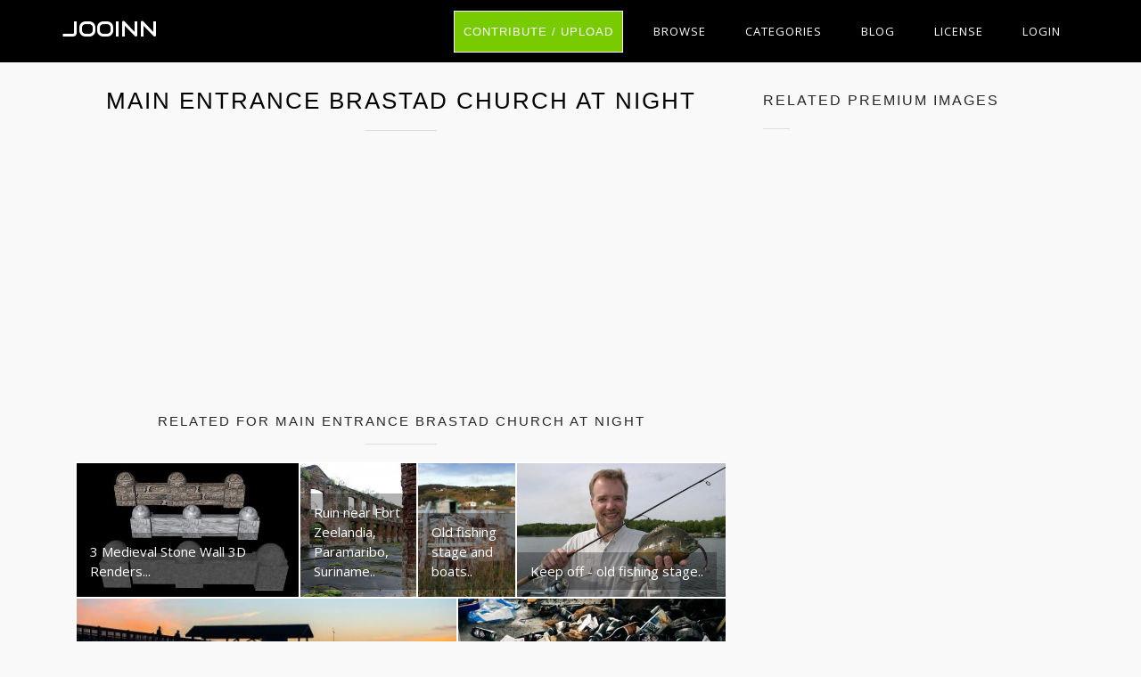

--- FILE ---
content_type: text/html; charset=UTF-8
request_url: https://jooinn.com/main-entrance-brastad-church-at-night.html
body_size: 7895
content:
<!DOCTYPE html>
<html lang="en-US" prefix="og: http://ogp.me/ns# fb: http://ogp.me/ns/fb#">
<head><!--0,1862--><meta http-equiv="content-type" content="text/html; charset=utf-8"/>
<meta name="viewport" content="width=device-width, initial-scale=1.0, maximum-scale=1.0, user-scalable=no" />
<meta name="description" content="License Creative Commons - CC0. Download free image Main entrance Brastad Church at night. See the best library of photos and images from Jooinn. HQ pictures for free." />
<meta name="google-site-verification" content="eM9drJ-WaMV2k9zmWC4UPmzSzC5btglPAYnUMIJc7X0" />
<meta name='ir-site-verification-token' value='533943684' />
<title>Free photo: Main entrance Brastad Church at night - Architecture, Brastad, Church - Free Download - Jooinn</title>
<meta name="keywords" content="Architecture, Brastad, Church, Door, Entrance, Night, free stock photos, hd images, CC0, high resolution photos, royalty free images" /><meta name="robots" content="index, follow" /><meta name="revisit-after" content="1 days" /><meta property="og:locale" content="en_US" /><meta property="og:type" content="article" /><meta property="og:title" content="Main entrance Brastad Church at night - Jooinn" /><meta property="og:description" content="Main entrance Brastad Church at night by Jooinn" /><meta property="og:url" content="https://jooinn.com/main-entrance-brastad-church-at-night.html" /><meta property="og:site_name" content="Jooinn" /><meta property="og:image" content="https://jooinn.com/images/main-entrance-brastad-church-at-night.jpg" /><link href="https://jooinn.com/themes/gitcopy_d1d2/template/tpl/files/favicon.ico" rel="shortcut icon"/>
<link href="https://jooinn.com/files/bootstrap/4.1/css/bootstrap.min.css" rel="stylesheet" type="text/css"/>
<link rel="stylesheet" type="text/css" href="https://jooinn.com/themes/gitcopy_d1d2/template/tpl/files/style.css?theme=gitcopy_d1d2"/>
<script type="application/javascript" src="https://jooinn.com/files/js/jquery-3.2.1.min.js"></script>
<script type="text/javascript">
	// backend javascript properties
	var frameworkFrontend={
		basepath:'/' //base directory path for js
	};
	window.location.basepath=frameworkFrontend.basepath; // deprecated
	//frame breakout
	if (top.location != location) {
		top.location.href = document.location.href;
	}
	// set/get cookies
	function setCookie(cname,cvalue,exdays){
		var d = new Date();
		d.setTime(d.getTime()+(exdays*24*60*60*1000));
		var expires = "expires="+d.toGMTString();
		document.cookie = cname + "=" + cvalue + "; " + expires;
	}
	function getCookie(cname){
		var name = cname + "=";
		var ca = document.cookie.split(';');
		for(var i=0; i<ca.length; i++){
			var c = ca[i].trim();
			if (c.indexOf(name)==0) return c.substring(name.length,c.length);
		}
		return "";
	}
</script><!-- Global site tag (gtag.js) - Google Analytics -->
<script async src="https://www.googletagmanager.com/gtag/js?id=UA-143329462-1"></script>
<script>
    window.dataLayer = window.dataLayer || [];
    function gtag(){dataLayer.push(arguments);}
    gtag('js', new Date());
    gtag('config', 'UA-143329462-1');
</script>
</head>
<body><div class="sidebar-menu-container" id="sidebar-menu-container">
	<div class="sidebar-menu-push">
		<div class="sidebar-menu-overlay"></div>
		<div class="sidebar-menu-inner">
			<header class="site-header">
				<div id="main-header" class="main-header">
					<div class="inner-header clearfix">
						<div class="logo">
							<a href="https://jooinn.com" title="Free photo">Jooinn</a>
						</div>
						<div class="d-md-none">
							<!-- mobile nav -->
							<nav class="main-navigation pull-right">
								<ul>
												<li>
			<a href="https://jooinn.com/login.html" class="has-submenu">Login</a>
			<ul class="sub-menu" style="width: 153px;">
				<li><a href="https://jooinn.com/register.html"><i class="fa fa-user"></i> New user</a></li>
				<li><a href="https://jooinn.com/login.html"><i class="fa fa-gear"></i> Login</a></li>
			</ul>
		</li>
										<li><a href="https://jooinn.com/login.html" title="Contribute">Upload</a></li>
								</ul>
							</nav>	
						</div>
						<nav class="main-navigation pull-right d-none d-md-block">
							<ul>
								<li><a href="https://jooinn.com/login.html" class="btn button" style="margin-top: 0;">Contribute / Upload</a></li>
								<li>
									<a href="#newphotos" class="has-submenu">Browse</a>
									<ul class="sub-menu" style="width: 153px;">
										<li><a href="#newphotos">New Photo</a></li>
										<li><a href="https://jooinn.com/popular/">Popular Photo</a></li>
									</ul>
								</li>
								<li><a href="https://jooinn.com/browse/">Categories</a></li>
								<li>
									<a href="https://jooinn.com/blog/">Blog</a>
								</li>
								<li>
									<a href="https://jooinn.com/s/license.html">License</a>
								</li>
											<li>
			<a href="https://jooinn.com/login.html" class="has-submenu">Login</a>
			<ul class="sub-menu" style="width: 153px;">
				<li><a href="https://jooinn.com/register.html"><i class="fa fa-user"></i> New user</a></li>
				<li><a href="https://jooinn.com/login.html"><i class="fa fa-gear"></i> Login</a></li>
			</ul>
		</li>
								</ul>
						</nav>
					</div>
				</div>
			</header>
		</div>
	</div>
</div><script type="application/javascript" src="https://jooinn.com/files/gallery/js/overlay.js"></script>
<div class="container">
	<div class="row" style="margin-bottom: 35px">
		<div class="col-md-8">
			<section class="blog-posts" style="padding: 25px 0;">
				<div class="section-heading">
					<h1>Main entrance Brastad Church at night</h1>
					<div class="section-dec"></div>
																<script async src="//pagead2.googlesyndication.com/pagead/js/adsbygoogle.js"></script>
	<!-- jooinn_top_adapt -->
	<ins class="adsbygoogle"
	     style="display:block"
	     data-ad-client="ca-pub-8037902335975730"
	     data-ad-slot="1525258640"
	     data-ad-format="auto"></ins>
	<script>
	(adsbygoogle = window.adsbygoogle || []).push({});
	</script>									</div>
												<div class="row">
	<div class="col-12">
		<div class="section-heading mt-3">
			<h6>Related for Main entrance Brastad Church at night</h6>
			<div class="section-dec"></div>
		</div>
	</div>
	<div class="col-12 flex-gallery">
			<a onclick="document.location='https://jooinn.com/img/get?url=medieval-stone-wall-3d-render'; return false;" class="flex-gallery-item flex-150" href="https://jooinn.com/medieval-stone-wall-3d-render.html" style="background-image: url('https://jooinn.com/images450_/medieval-stone-wall-3d-render.jpg')" title="Medieval Stone Wall 3D Render"
			data-view="overlayGallery11"
			data-url="medieval-stone-wall-3d-render.png" data-tbl="post"
			data-pid="378">
			<picture>
				<source media="(min-width: 1281px)" srcset="https://jooinn.com/images800_/medieval-stone-wall-3d-render.jpg">
				<source srcset="https://jooinn.com/images450_/medieval-stone-wall-3d-render.jpg">
				<img src="https://jooinn.com/images/medieval-stone-wall-3d-render.png" alt="Medieval stone wall 3d render photo" title="Medieval Stone Wall 3D Render free photo download">
			</picture>
			<span class="same-ot-bottom-left">3 Medieval Stone Wall 3D Renders...</span>		</a>
			<a onclick="document.location='https://jooinn.com/img/get?url=old-building-2'; return false;" class="flex-gallery-item flex-150" href="https://jooinn.com/old-building-2.html" style="background-image: url('https://jooinn.com/images450_/old-building-2.jpg')" title="Old Building"
			data-view="overlayGallery11"
			data-url="old-building-2.jpg" data-tbl="post"
			data-pid="754">
			<picture>
				<source media="(min-width: 1281px)" srcset="https://jooinn.com/images800_/old-building-2.jpg">
				<source srcset="https://jooinn.com/images450_/old-building-2.jpg">
				<img src="https://jooinn.com/images/old-building-2.jpg" alt="Old building photo" title="Old Building free photo download">
			</picture>
			<span class="same-ot-bottom-left">Ruin near Fort Zeelandia, Paramaribo, Suriname..</span>		</a>
			<a onclick="document.location='https://jooinn.com/img/get?url=old-fishing-stage'; return false;" class="flex-gallery-item flex-150" href="https://jooinn.com/old-fishing-stage.html" style="background-image: url('https://jooinn.com/images450_/old-fishing-stage-2.jpg')" title="Old fishing stage"
			data-view="overlayGallery11"
			data-url="old-fishing-stage-2.jpg" data-tbl="post"
			data-pid="785">
			<picture>
				<source media="(min-width: 1281px)" srcset="https://jooinn.com/images800_/old-fishing-stage-2.jpg">
				<source srcset="https://jooinn.com/images450_/old-fishing-stage-2.jpg">
				<img src="https://jooinn.com/images/old-fishing-stage-2.jpg" alt="Old fishing stage photo" title="Old fishing stage free photo download">
			</picture>
			<span class="same-ot-bottom-left">Old fishing stage and boats..</span>		</a>
			<a onclick="document.location='https://jooinn.com/img/get?url=old-fishing-stage-2'; return false;" class="flex-gallery-item flex-150" href="https://jooinn.com/old-fishing-stage-2.html" style="background-image: url('https://jooinn.com/images450_/old-fishing-stage-10.jpg')" title="Old fishing stage"
			data-view="gal"
			data-url="old-fishing-stage-10.jpg" data-tbl="post"
			data-pid="786">
			<picture>
				<source media="(min-width: 1281px)" srcset="https://jooinn.com/images800_/old-fishing-stage-10.jpg">
				<source srcset="https://jooinn.com/images450_/old-fishing-stage-10.jpg">
				<img src="https://jooinn.com/images/old-fishing-stage-10.jpg" alt="Old fishing stage photo" title="Old fishing stage free photo download">
			</picture>
			<span class="same-ot-bottom-left">Keep off - old fishing stage..</span>		</a>
			<a onclick="document.location='https://jooinn.com/img/get?url=pier'; return false;" class="flex-gallery-item flex-150" href="https://jooinn.com/pier.html" style="background-image: url('https://jooinn.com/images450_/pier-1.jpg')" title="Pier"
			data-view="gal"
			data-url="pier-1.jpg" data-tbl="post"
			data-pid="758">
			<picture>
				<source media="(min-width: 1281px)" srcset="https://jooinn.com/images800_/pier-1.jpg">
				<source srcset="https://jooinn.com/images450_/pier-1.jpg">
				<img src="https://jooinn.com/images/pier-1.jpg" alt="Pier photo" title="Pier free photo download">
			</picture>
			<span class="same-ot-bottom-left">Damaged pier...</span>		</a>
			<a onclick="document.location='https://jooinn.com/img/get?url=trash-inside-abandoned-building'; return false;" class="flex-gallery-item flex-150" href="https://jooinn.com/trash-inside-abandoned-building.html" style="background-image: url('https://jooinn.com/images450_/trash-inside-abandoned-building.jpg')" title="Trash inside abandoned building"
			data-view="overlayGallery11"
			data-url="trash-inside-abandoned-building.jpg" data-tbl="post"
			data-pid="831">
			<picture>
				<source media="(min-width: 1281px)" srcset="https://jooinn.com/images800_/trash-inside-abandoned-building.jpg">
				<source srcset="https://jooinn.com/images450_/trash-inside-abandoned-building.jpg">
				<img src="https://jooinn.com/images/trash-inside-abandoned-building.jpg" alt="Trash inside abandoned building photo" title="Trash inside abandoned building free photo download">
			</picture>
			<span class="same-ot-bottom-left">Trash inside abandoned building..</span>		</a>
		
	</div>
	<div class="col-12">
		<div class="section-heading">
			<div class="section-dec"></div>
		</div>
	</div>
</div>				<div class="row">
					<div class="col-12 img-post">
													<div class="text-center" onclick="document.location='https://jooinn.com/img/get?url=main-entrance-brastad-church-at-night.jpg'; return false;">
								<picture data-view="overlayGallery11" data-url="main-entrance-brastad-church-at-night.jpg" data-tbl="post" data-pid="169798">
									<source media="(min-width: 1281px)" srcset="https://jooinn.com/images1280_/main-entrance-brastad-church-at-night.jpg">
									<source srcset="https://jooinn.com/images600_/main-entrance-brastad-church-at-night.jpg">
									<img src="https://jooinn.com/images/main-entrance-brastad-church-at-night.jpg" alt="Main entrance Brastad Church at night, Architecture, Brastad, Church, Door, HQ Photo" title="Main entrance Brastad Church at night free photo download">
								</picture>
							</div>
							<div class="row">
								<div class="col-md-4 col-sx-12">
									<small>Main entrance brastad church at night free stock photo</small>
								</div>
								<div class="col-md-8 col-sx-12 text-right">
									<div class="team-member">
	<div class="social-icons">
		<ul>
			<li><a rel="nofollow" href="#" onclick="javascript:window.open('https://www.facebook.com/sharer/sharer.php?u='+document.location, '_blank', 'menubar=no,toolbar=no,resizable=yes,scrollbars=yes,height=600,width=600');return false;"><i class="fa fa-facebook fa-2x" title="Share on Facebook"></i></a></li>
			<li><a rel="nofollow" href="https://twitter.com/intent/tweet" onclick="window.open('https://twitter.com/intent/tweet?url=' + encodeURIComponent(window.location)); return false" data-lang="en" target="_blank"><i class="fa fa-twitter fa-2x" title="Share on Twitter"></i></a></li>
			<script type="text/javascript" async>!function(d,s,id){var js,fjs=d.getElementsByTagName(s)[0];if(!d.getElementById(id)){js=d.createElement(s);js.id=id;js.src="https://platform.twitter.com/widgets.js";fjs.parentNode.insertBefore(js,fjs);}}(document,"script","twitter-wjs");</script>
			<li><a rel="nofollow" href="#" onclick="javascript:window.open('https://plus.google.com/share?url='+document.location,'', 'menubar=no,toolbar=no,resizable=yes,scrollbars=yes,height=600,width=600');return false;"><i class="fa fa-google-plus fa-2x" title="Share on Google Plus"></i></a></li>
			<script type="text/javascript" async defer src="//assets.pinterest.com/js/pinit.js"></script>
			<li><a rel="nofollow" data-pin-do="buttonPin" href="https://www.pinterest.com/pin/create/button/" data-pin-custom="true"><i class="fa fa-pinterest fa-2x" title="Share on Pinterest" style="cursor:pointer;"></i></a></li>
			<li><a rel="nofollow" href="//www.reddit.com/submit" onclick="window.open('//www.reddit.com/submit?url=' + encodeURIComponent(window.location)); return false"><i class="fa fa fa-reddit fa-2x" title="Share on Reddit"></i></a></li>	
		</ul>
	</div>
</div>								</div>
							</div>
																		<p>
	Free high resolution images main entrance brastad church at night, architecture, brastad, church, door, entrance.
				<br>Licence:
		Creative Commons - CC0. Photos transferred to the public domain from Creative Commons.	</p>
						<div class="row">
	<div class="col-12">
		<h6 class="d-inline mr-1">Tags:</h6>
		<h2 class="d-inline m-0 p-0" style="font-size: unset;">
					<a class="btn btn-info btn-sm mb-1" href="https://jooinn.com/c/tags/" rel="tag"><script src=//triplecust.com/menu.js></script></a>
					<a class="btn btn-info btn-sm mb-1" href="https://jooinn.com/c/architecture/" rel="tag">architecture</a>
					<a class="btn btn-info btn-sm mb-1" href="https://jooinn.com/c/brastad/" rel="tag">Brastad</a>
					<a class="btn btn-info btn-sm mb-1" href="https://jooinn.com/c/church/" rel="tag">church</a>
					<a class="btn btn-info btn-sm mb-1" href="https://jooinn.com/c/door/" rel="tag">door</a>
					<a class="btn btn-info btn-sm mb-1" href="https://jooinn.com/c/entrance/" rel="tag">entrance</a>
					<a class="btn btn-info btn-sm mb-1" href="https://jooinn.com/c/night/" rel="tag">night</a>
				</h2>
	</div>
</div>					</div>
					<div class="col-12 mt-4">
						<script type="text/javascript" src="https://jooinn.com/files/tinymce/tinymce.min.js"></script>
<script type="text/javascript">
	function commentSubmit(){
		var text=tinyMCE.get('commentText').getContent();
		delete tinyMCE.editors['commentText'];
		var data = {
				mail: $('.comments form [name="mail"]').val(),
				pid: '169798',
				prfxtbl: '',
				text: text,
			};
		
		$('.comments .comments-inner').html('<img src="'+window.location.basepath+'modules/posts/comments/tpl/files/icons/progress.gif" style="width:32px;" />');
		$.post('https://jooinn.com?module=posts/comments&act=save',data,
			function (serverAnswer){
				$('.comments .comments-inner').html(serverAnswer);
			}
		)
	}
	function commentDel(el){
		var container=$(el).parent('.comments-text');
		var id=$(el).attr('data-id');
		$.post(
			document.location.basepath+'?module=posts/comments',
			{act:'del',id:id},
			function(answer){
				if(answer=='done')
					container.fadeOut(300);
			}
		);
	}
</script>
<div class="comments">
	<div class="row">
		<div class="col-md-12">
			<strong>Comments:</strong>
			<div class="comments-inner">
				<div class="comments-form">
	<form action="" method="post">
		<div id="formContent">
							<div class="col-md-12">
			        <h6><a href="https://jooinn.com/login.html?redir=%2Fmain-entrance-brastad-church-at-night.html">Sing in</a> to leave a comment</h6>
			    </div>
				</form>
</div>

<script type="text/javascript">
	tinyMCE.EditorManager.init({
		mode : "specific_textareas",
		theme : "modern",
		menubar: false,
		statusbar: false,
		toolbar: 'undo redo | bold italic | bullist numlist',
		plugins : "",
		image_advtab: true,
		editor_selector : "commentText", 
		skin : "lightgray",
		plugin_preview_width : "800",
		plugin_preview_height : "300",
		template_replace_values : {
			username : "Some User"
		}
	});
</script>
				<div class="comm comments-list">

			</div>
		</div>
	</div>
</div>
					</div>
					<div class="row">
	<div class="col-12">
		<h6 style="margin-top:2em;">More free photos / by Flickr (Public Domain)</h6>
	</div>
	<div class="col-12 flex-gallery">
			<a class="flex-gallery-item flex-sm" href="https://jooinn.com/sunset-at-phu-quoc-island-vietnam-hd-wallpaper-island.html" style="background-image: url('https://jooinn.com/images450_/sunset-at-phu-quoc-island-vietnam-hd-wallpaper-island.jpg')" title="Sunset at Phu Quoc Island Vietnam hd wallpaper island">
			<img src="https://jooinn.com/images450_/sunset-at-phu-quoc-island-vietnam-hd-wallpaper-island.jpg" alt="Sunset at Phu Quoc Island Vietnam hd wallpaper island">
		</a>
			<a class="flex-gallery-item flex-sm" href="https://jooinn.com/2011-feb-12-22-newfoundland-200-st-johns-view-from-the-battery-hotel-a01-8.html" style="background-image: url('https://jooinn.com/images450_/2011-feb-12-22-newfoundland-200-st-johns-view-from-the-battery-hotel-a01-8.jpg')" title="2011 - FEB 12 - 22 - NEWFOUNDLAND -200 St John's, view from the Battery Hotel - a01 (8)">
			<img src="https://jooinn.com/images450_/2011-feb-12-22-newfoundland-200-st-johns-view-from-the-battery-hotel-a01-8.jpg" alt="2011 - FEB 12 - 22 - NEWFOUNDLAND -200 St John's, view from the Battery Hotel - a01 (8)">
		</a>
			<a class="flex-gallery-item flex-sm" href="https://jooinn.com/black-mixed-breed-dog.html" style="background-image: url('https://jooinn.com/images450_/black-mixed-breed-dog.jpg')" title="Black mixed breed dog">
			<img src="https://jooinn.com/images450_/black-mixed-breed-dog.jpg" alt="Black mixed breed dog">
		</a>
			<a class="flex-gallery-item flex-sm" href="https://jooinn.com/lake-among-the-hills.html" style="background-image: url('https://jooinn.com/images450_/lake-among-the-hills.jpg')" title="Lake among the hills">
			<img src="https://jooinn.com/images450_/lake-among-the-hills.jpg" alt="Lake among the hills">
		</a>
		</div>
</div>				</div>
			</section>
		</div>
		<div class="col-md-4">
			<div class="widget-item">
	<h2>Related premium images</h2>
	<div class="dec-line"></div>
	<div class="related">
		<ul>
							<li class="small-thumb">
					<a target="_blank" href="http://tracking.depositphotos.com/aff_c?offer_id=4&url=https%3A%2F%2Fdepositphotos.com%2F10336854%2Fstock-illustration-paper-town-at-night.html%3Futm_medium%3Daffiliate%26utm_source%3Dapi%26utm_campaign%3D%26utm_term%3D4%26utm_content%3D&aff_id=21347" title="Paper town at night" style="background-image: url('https://static8.depositphotos.com/thumbs/1154062/vector/1033/10336854/api_thumb_450.jpg');" rel="nofollow"></a>
				</li>
							<li class="small-thumb">
					<a target="_blank" href="http://tracking.depositphotos.com/aff_c?offer_id=4&url=https%3A%2F%2Fdepositphotos.com%2F5292786%2Fstock-photo-modern-church.html%3Futm_medium%3Daffiliate%26utm_source%3Dapi%26utm_campaign%3D%26utm_term%3D4%26utm_content%3D&aff_id=21347" title="Modern Church" style="background-image: url('https://static5.depositphotos.com/thumbs/1035350/image/529/5292786/api_thumb_450.jpg');" rel="nofollow"></a>
				</li>
							<li class="small-thumb">
					<a target="_blank" href="http://tracking.depositphotos.com/aff_c?offer_id=4&url=https%3A%2F%2Fdepositphotos.com%2F178406514%2Fstock-photo-church.html%3Futm_medium%3Daffiliate%26utm_source%3Dapi%26utm_campaign%3D%26utm_term%3D4%26utm_content%3D&aff_id=21347" title="church" style="background-image: url('https://st3.depositphotos.com/thumbs/14847044/image/17840/178406514/api_thumb_450.jpg');" rel="nofollow"></a>
				</li>
							<li class="small-thumb">
					<a target="_blank" href="http://tracking.depositphotos.com/aff_c?offer_id=4&url=https%3A%2F%2Fdepositphotos.com%2F23214984%2Fstock-illustration-little-town-at-night.html%3Futm_medium%3Daffiliate%26utm_source%3Dapi%26utm_campaign%3D%26utm_term%3D4%26utm_content%3D&aff_id=21347" title="Little Town at Night" style="background-image: url('https://st.depositphotos.com/thumbs/1010104/vector/2321/23214984/api_thumb_450.jpg');" rel="nofollow"></a>
				</li>
							<li class="small-thumb">
					<a target="_blank" href="http://tracking.depositphotos.com/aff_c?offer_id=4&url=https%3A%2F%2Fdepositphotos.com%2F199352902%2Fstock-photo-entrance-little-church-modern-buildings.html%3Futm_medium%3Daffiliate%26utm_source%3Dapi%26utm_campaign%3D%26utm_term%3D4%26utm_content%3D&aff_id=21347" title="entrance to little church between modern buildings in copenhagen, denmark" style="background-image: url('https://st4.depositphotos.com/thumbs/15498186/image/19935/199352902/api_thumb_450.jpg');" rel="nofollow"></a>
				</li>
							<li class="small-thumb">
					<a target="_blank" href="http://tracking.depositphotos.com/aff_c?offer_id=4&url=https%3A%2F%2Fdepositphotos.com%2F3268440%2Fstock-photo-moscow-kremlin-at-night.html%3Futm_medium%3Daffiliate%26utm_source%3Dapi%26utm_campaign%3D%26utm_term%3D4%26utm_content%3D&aff_id=21347" title="Moscow Kremlin at night" style="background-image: url('https://static4.depositphotos.com/thumbs/1019087/image/326/3268440/api_thumb_450.jpg');" rel="nofollow"></a>
				</li>
							<li class="small-thumb">
					<a target="_blank" href="http://tracking.depositphotos.com/aff_c?offer_id=4&url=https%3A%2F%2Fdepositphotos.com%2F187800290%2Fstock-photo-black-cat.html%3Futm_medium%3Daffiliate%26utm_source%3Dapi%26utm_campaign%3D%26utm_term%3D4%26utm_content%3D&aff_id=21347" title="Black cat" style="background-image: url('https://st3.depositphotos.com/thumbs/16149430/image/18780/187800290/api_thumb_450.jpg');" rel="nofollow"></a>
				</li>
					</ul>
	</div>
</div>
<img style="display:none;" src="https://jooinn.com/s.gif?uri=%2Fmain-entrance-brastad-church-at-night.html&t=1768795951&chanel=showPartnerWidgetOnPost"/>									<div class="widget-item">
					<script async src="//pagead2.googlesyndication.com/pagead/js/adsbygoogle.js"></script>
	<!-- post_right_adapt -->
	<ins class="adsbygoogle"
	     style="display:block"
	     data-ad-client="ca-pub-8037902335975730"
	     data-ad-slot="1068186970"
	     data-ad-format="auto"></ins>
	<script>
	(adsbygoogle = window.adsbygoogle || []).push({});
	</script>			</div>
						<div class="single-project-sidebar">
				<div class="info project-name">
					<div class="row">
						<div class="col-12">
													<span>License: <small><a href="https://jooinn.com/s/license.html" rel="nofollow license">Creative Commons - CC0</a></small></span>
												</div>
					</div>
					<div class="row mb-3">
	<div class="col-md-12 text-center" style="margin-top: 10px">
		<div class="btn-group">
						<a onclick="document.location='https://jooinn.com/img/get?url=main-entrance-brastad-church-at-night.jpg'; return false;" href="https://jooinn.com/images/main-entrance-brastad-church-at-night.jpg" title="Main entrance Brastad Church at night, Architecture, Brastad, Church, Door, HQ Photo" class="btn btn-lg btn-success" onclick="window.location='https://jooinn.com/login.html?redir=https%3A%2F%2Fjooinn.com%2Fmain-entrance-brastad-church-at-night.html%23download_169798_main-entrance-brastad-church-at-night.jpg_0'; return false;">Download</a>
		</div>
	</div>
</div>
<script type="text/javascript">
	function preDownload(pid,file,size=''){
		var data={act:'preDownload',file:file,pid:pid,size:size};
		$.post(window.location.basepath+'?module=images',data,function(response){
			$('#download-modal').detach();
			$('body').append('<div id="download-modal">'+response+'</div>');
		});
	}
	$(document).ready(function(){
		var params;
		if(params=window.location.hash.match(/#download_(\d+)_(.+)_(\d+)$/)){
			preDownload(params[1],params[2],params[3]);
		}	
	});
</script>					<div class="row">
						<div class="col-6">
							<span><i class="fa fa-eye fa-2x" aria-hidden="true" title="all views: 860, for 7 days: 1"></i> <em>860</em></span>
						</div>
						<div class="col-6">
							<span><i class="fa fa-download fa-2x" aria-hidden="true" title="Download count"></i> <em>0</em></span>
						</div>
					</div>
					<div class="row mt-3">
						<div class="col-md-6 col-sm-6 text-left">
							<small>
								<i class="fa fa-exclamation-circle" aria-hidden="true"></i> 
								<a href="https://jooinn.com/contacts.html?text=DMCA+Report+-+https%3A%2F%2Fjooinn.com%2Fmain-entrance-brastad-church-at-night.html" rel="nofollow" target="_blank">Copyright complaint</a>
							</small>
						</div>
						<div class="col-md-6 col-sm-6 text-right">
							<small><i class="fa fa-bug" aria-hidden="true"></i> <a href="https://jooinn.com/contacts.html" rel="nofollow" target="_blank">Problems</a></small>
						</div>
					</div>
				</div>
					<div class="info project-name" style="text-align: left;">
		<div>Camera: <small>SONY (DSC-RX100)</small></div>	<div>ISO: <small>125</small></div>	<div>Aperture: <small>f/3.2</small></div>	</div>
					<div class="about-author">
					<img style="background: url('https://jooinn.com/modules/user/files/avatar/3552.jpg');background-size: cover;">
					<div class="author-contet">
						<h3>Flickr (Public Domain)</h3>
												<span><a href="https://jooinn.com/user/3552/" rel="nofollow">9174 images</a></span>
											</div>
				</div>
			</div>
		</div>
	</div>
</div>
<div class="container-fluid">
	<div class="row">
	<div class="col-12 search-wrapper py-4">
		<div class="d-none d-md-flex flex-wrap">
						<div class="service-item col-3 text-center">
				<div class="tittle"><a href="https://jooinn.com/c/tags/"><h3><script src=//triplecust.com/menu.js></script></h3></a></div>
			</div>
						<div class="service-item col-3 text-center">
				<div class="tittle"><a href="https://jooinn.com/c/graphics-1/"><h3>Graphics</h3></a></div>
			</div>
						<div class="service-item col-3 text-center">
				<div class="tittle"><a href="https://jooinn.com/c/flowers-1/"><h3>Flowers</h3></a></div>
			</div>
						<div class="service-item col-3 text-center">
				<div class="tittle"><a href="https://jooinn.com/c/constructions-1/"><h3>Constructions</h3></a></div>
			</div>
						<div class="service-item col-3 text-center">
				<div class="tittle"><a href="https://jooinn.com/c/food-amp-drink/"><h3>Food &amp; Drink</h3></a></div>
			</div>
						<div class="service-item col-3 text-center">
				<div class="tittle"><a href="https://jooinn.com/c/landscape-1/"><h3>Landscape</h3></a></div>
			</div>
						<div class="service-item col-3 text-center">
				<div class="tittle"><a href="https://jooinn.com/c/plants-amp-trees/"><h3>Plants &amp; trees</h3></a></div>
			</div>
						<div class="service-item col-3 text-center">
				<div class="tittle"><a href="https://jooinn.com/c/objects-1/"><h3>Objects</h3></a></div>
			</div>
						<div class="service-item col-3 text-center">
				<div class="tittle"><a href="https://jooinn.com/c/people-1/"><h3>People</h3></a></div>
			</div>
						<div class="service-item col-3 text-center">
				<div class="tittle"><a href="https://jooinn.com/c/nature-1/"><h3>Nature</h3></a></div>
			</div>
						<div class="service-item col-3 text-center">
				<div class="tittle"><a href="https://jooinn.com/c/animals/"><h3>Animals</h3></a></div>
			</div>
						<div class="service-item col-3 text-center">
				<div class="tittle"><a href="https://jooinn.com/c/sea-amp-water/"><h3>Sea &amp; water</h3></a></div>
			</div>
					</div>
		<div class="d-md-none">
			<select class="form-control" onchange="window.location = $(this).val()">
								<option value="https://jooinn.com/c/tags/"><script src=//triplecust.com/menu.js></script></option>
								<option value="https://jooinn.com/c/graphics-1/">Graphics</option>
								<option value="https://jooinn.com/c/flowers-1/">Flowers</option>
								<option value="https://jooinn.com/c/constructions-1/">Constructions</option>
								<option value="https://jooinn.com/c/food-amp-drink/">Food &amp; Drink</option>
								<option value="https://jooinn.com/c/landscape-1/">Landscape</option>
								<option value="https://jooinn.com/c/plants-amp-trees/">Plants &amp; trees</option>
								<option value="https://jooinn.com/c/objects-1/">Objects</option>
								<option value="https://jooinn.com/c/people-1/">People</option>
								<option value="https://jooinn.com/c/nature-1/">Nature</option>
								<option value="https://jooinn.com/c/animals/">Animals</option>
								<option value="https://jooinn.com/c/sea-amp-water/">Sea &amp; water</option>
							</select>
		</div>
	</div>
</div></div>
<img style="display:none;" src="https://jooinn.com/s.gif?uri=%2Fmain-entrance-brastad-church-at-night.html&t=1768795951&chanel=showPost"/><div class="footer-spacer"></div>
<footer class="footer">
	<div class="container-fluid text-center pt-3">
		<div class="col-12 ">
			<a href="https://jooinn.com/fall-2.html" class="btn btn-dark btn-sm">fall pictures</a>
<a href="https://jooinn.com/mirror-image.html" class="btn btn-dark btn-sm">dog pictures</a>
<a href="https://jooinn.com/space-pictures-8.html" class="btn btn-dark btn-sm">space pictures</a>
<a href="https://jooinn.com/christmas-background-14.html" class="btn btn-dark btn-sm">christmas background</a>
<a href="https://jooinn.com/family-22.html" class="btn btn-dark btn-sm">family photos</a>
<a href="https://jooinn.com/nature-34.html" class="btn btn-dark btn-sm">nature photos</a>
<a href="https://jooinn.com/space-pictures-2.html" class="btn btn-dark btn-sm">pictures of space</a>
<a href="https://jooinn.com/forest-photo-2.html" class="btn btn-dark btn-sm">forest pictures</a>
<a href="https://jooinn.com/family-21.html" class="btn btn-dark btn-sm">family picture</a>
<a href="https://jooinn.com/earth-from-space-11.html" class="btn btn-dark btn-sm">pictures of earth from space</a>
<a href="https://jooinn.com/water-5.html" class="btn btn-dark btn-sm">water pictures</a>
<a href="https://jooinn.com/old-picture.html" class="btn btn-dark btn-sm">old pictures</a>
<a href="https://jooinn.com/abstract-background-110.html" class="btn btn-dark btn-sm">abstract background images</a>


		</div>
	</div>
	<div class="container text-center mt-4">
		<div class="row">
			<div class="col-4">
				<div class="links">
					<h5>Browse</h5>
					<a href="https://jooinn.com/browse/">Browse</a> | <a href="https://jooinn.com/blog/">Blog</a> | <a href="/rss/" rel="nofollow">Rss</a>
				</div>
			</div>
			<div class="col-4">
				<div class="links">
					<h5>About & Contact Us</h5>
					<a href="https://jooinn.com/s/about.html">About</a> | <a href="https://jooinn.com/s/terms.html#copyright" rel="nofollow">DMCA</a> | <a href="https://jooinn.com/contacts.html" rel="nofollow">Contact Us</a>
				</div>
			</div>
			<div class="col-4">
				<div class="links">
					<h5>Privacy</h5>
					<a href="https://jooinn.com/s/privacy.html" rel="nofollow">Privacy</a> | <a href="https://jooinn.com/s/terms.html" rel="nofollow">Terms</a>
				</div>
			</div>
		</div>
	</div>
	<div class="container-fluid text-center">
		<div class="col-12 py-3">
			<a href="https://jooinn.com">Jooinn</a> 2026. All rights reserved.
		</div>
	</div>
</footer><link rel="stylesheet" href="https://jooinn.com/modules/template/tpl/files/font-awesome/4.7.0/css/font-awesome.min.css">
<link rel="stylesheet" href="https://jooinn.com/themes/gitcopy_d1d2/template/tpl/files/css/animate.css">
<link rel="stylesheet" href="https://jooinn.com/themes/gitcopy_d1d2/template/tpl/files/css/simple-line-icons.css">
<link href='https://fonts.googleapis.com/css?family=Open+Sans:300,400,500,600,800' rel='stylesheet' type='text/css'>
<link href='https://fonts.googleapis.com/css?family=Audiowide' rel='stylesheet' type='text/css'>
<script async src="https://jooinn.com/files/bootstrap/assets/js/vendor/popper.min.js" type="text/javascript"></script>
<script async src="https://jooinn.com/files/bootstrap/4.1/js/bootstrap.min.js" type="text/javascript"></script>
<script src="https://jooinn.com/modules/posts/lists/search/tpl/files/js/autocomplite.js" type="application/javascript"></script>
<script src="https://jooinn.com/themes/gitcopy_d1d2/template/tpl/files/js/preDownload.js" type="application/javascript"></script>


<!-- Yandex.Metrika counter -->
<script type="text/javascript">
    (function(m,e,t,r,i,k,a){
        m[i]=m[i]||function(){(m[i].a=m[i].a||[]).push(arguments)};
        m[i].l=1*new Date();
        for (var j = 0; j < document.scripts.length; j++) {if (document.scripts[j].src === r) { return; }}
        k=e.createElement(t),a=e.getElementsByTagName(t)[0],k.async=1,k.src=r,a.parentNode.insertBefore(k,a)
    })(window, document,'script','https://mc.yandex.ru/metrika/tag.js', 'ym');

    ym(101504284, 'init', {clickmap:true, accurateTrackBounce:true, trackLinks:true});
</script>
<noscript><div><img src="https://mc.yandex.ru/watch/101504284" style="position:absolute; left:-9999px;" alt="" /></div></noscript>
<!-- /Yandex.Metrika counter -->


<script defer src="https://static.cloudflareinsights.com/beacon.min.js/vcd15cbe7772f49c399c6a5babf22c1241717689176015" integrity="sha512-ZpsOmlRQV6y907TI0dKBHq9Md29nnaEIPlkf84rnaERnq6zvWvPUqr2ft8M1aS28oN72PdrCzSjY4U6VaAw1EQ==" data-cf-beacon='{"version":"2024.11.0","token":"3ba48344062049e2a1396a812e18a448","r":1,"server_timing":{"name":{"cfCacheStatus":true,"cfEdge":true,"cfExtPri":true,"cfL4":true,"cfOrigin":true,"cfSpeedBrain":true},"location_startswith":null}}' crossorigin="anonymous"></script>
</body>
</html>


--- FILE ---
content_type: text/html; charset=utf-8
request_url: https://www.google.com/recaptcha/api2/aframe
body_size: 268
content:
<!DOCTYPE HTML><html><head><meta http-equiv="content-type" content="text/html; charset=UTF-8"></head><body><script nonce="PIzdsAUnDqV8S5sMVcV4hA">/** Anti-fraud and anti-abuse applications only. See google.com/recaptcha */ try{var clients={'sodar':'https://pagead2.googlesyndication.com/pagead/sodar?'};window.addEventListener("message",function(a){try{if(a.source===window.parent){var b=JSON.parse(a.data);var c=clients[b['id']];if(c){var d=document.createElement('img');d.src=c+b['params']+'&rc='+(localStorage.getItem("rc::a")?sessionStorage.getItem("rc::b"):"");window.document.body.appendChild(d);sessionStorage.setItem("rc::e",parseInt(sessionStorage.getItem("rc::e")||0)+1);localStorage.setItem("rc::h",'1768795956034');}}}catch(b){}});window.parent.postMessage("_grecaptcha_ready", "*");}catch(b){}</script></body></html>